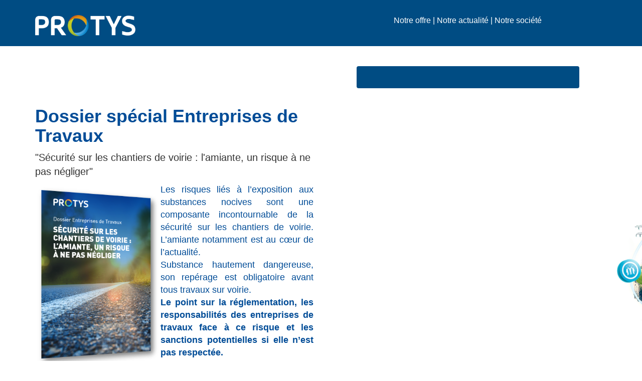

--- FILE ---
content_type: text/html
request_url: https://lp.protys.fr/dossier-entreprise-de-travaux-securite-des-chantiers-amiante
body_size: 4991
content:
<!DOCTYPE html><html lang="fr"><head>
    <meta http-equiv="Content-Type" content="text/html; charset=UTF-8">
    <meta http-equiv="X-UA-Compatible" content="IE=edge,chrome=1">
    <meta name="viewport" content="width=device-width, initial-scale=1.0">
    <!-- HTML5 shim and Respond.js for IE8 support of HTML5 elements and media queries -->
    <!-- WARNING: Respond.js doesn't work if you view the page via file:// -->
    <!--[if lt IE 9]>
      <script src="https://oss.maxcdn.com/html5shiv/3.7.2/html5shiv.min.js"></script>
      <script src="https://oss.maxcdn.com/respond/1.4.2/respond.min.js"></script>
    <![endif]-->
    <script type="text/javascript" src="https://code.jquery.com/jquery-1.11.1.min.js"></script>
    <script type="text/javascript" src="https://s3.amazonaws.com/assets.ossleads/js/bootstrap.min.js"></script>
    <link rel="stylesheet" href="https://s3.amazonaws.com/assets.ossleads/css/bootstrap.min.css">
    <link rel="stylesheet" href="//cdn.jsdelivr.net/fontawesome/4.2.0/css/font-awesome.css">
<script type="text/javascript" src="https://api.plezi.co/web_forms/validate.min.js" charset="utf-8"></script><style id="plezi-style-60070fe9f420873a435f13a7">
    #foss-60070fe8f420873a435f1393 {
        background-color: #0068b4;
        border: 0px solid #333333;
        font-family: 'Arial';
        font-size: 12px;
        width: 80%;
        border-radius: 4px;
        margin: 0 auto;
        padding: 22px;
        text-align: left;
        display: none;
        overflow: hidden;
        box-sizing:border-box;
        -webkit-box-sizing:border-box;
        -moz-box-sizing:border-box

    }
    #foss-60070fe8f420873a435f1393 select {
        line-height: 1.42857143;
        border-color: #ccc;
        height: 34px;
        width: 100%;
        background-color: #fff;
        color: #000;
        font-size: 12px;
    }
    #foss-60070fe8f420873a435f1393 .jsonform-errortext {
        margin-top: 5px;
        display: block;
        color: red;
    }
    #foss-60070fe8f420873a435f1393 .control-group {
        margin-bottom: 15px;
    }
    #foss-60070fe8f420873a435f1393 .control-label {
        margin-bottom: 5px;
        display: block;
        color: #03243a;
    }
    #foss-60070fe8f420873a435f1393 input.form-control, #foss-60070fe8f420873a435f1393 textarea.form-control, #foss-60070fe8f420873a435f1393 select.form-control {
        -moz-appearance: none;
        -webkit-appearance: none;
        appearance: none;
        display: block;
        width: 100%;
        padding: 6px 12px;
        font-size: 14px;
        line-height: 1.42857143;
        color: #1b1b1b;
        background-color: #fff;
        background-image: none;
        border: 1px solid #ccc;
        border-radius: 4px;
        -webkit-box-shadow: inset 0 1px 1px rgba(0,0,0,0.075);
        box-shadow: inset 0 1px 1px rgba(0,0,0,0.075);
        -webkit-transition: border-color ease-in-out .15s, box-shadow ease-in-out .15s;
        -o-transition: border-color ease-in-out .15s, box-shadow ease-in-out .15s;
        transition: border-color ease-in-out .15s, box-shadow ease-in-out .15s;
        font: inherit;
        margin: 0;
        box-sizing: border-box;
    }
    #foss-60070fe8f420873a435f1393 input.form-control {
        height: 34px;
    }
    #foss-60070fe8f420873a435f1393 textarea.form-control {
        height: 68px;
    }
    #foss-60070fe8f420873a435f1393 input[type=checkbox] {
        margin-top: 4px;
        margin-right: 4px;
    }
    #foss-60070fe8f420873a435f1393 .control-label, #foss-60070fe8f420873a435f1393 .checkbox {
        font-size: 14px;
        color: #03243a;
        margin-top: 8px;
    }
    #foss-60070fe8f420873a435f1393 label.checkbox {
        display: block;
    }
    #foss-60070fe8f420873a435f1393 .submit{
        text-align: center;
    }
    #foss-60070fe8f420873a435f1393 input.plezi-submit-btn {
        -moz-appearance: none;
        -webkit-appearance: none;
        appearance: none;
        cursor: pointer;
        padding: 8px 14px 10px;
        background: #ef7c00;
        border: 1px solid transparent;
        color: #ffffff;
        font-size: 14px;
        -moz-border-radius: 55px;
        -webkit-border-radius: 55px;
        border-radius: 55px;
        width : 90%;
    }
</style><style id="plezi-style-60070fe8f420873a435f1398">
    #foss-60070fe8f420873a435f1393 {
        background-color: #004c83;
        border: 0px solid #333333;
        font-family: 'Arial';
        font-size: 12px;
        width: 80%;
        border-radius: 4px;
        margin: 0 auto;
        padding: 22px;
        text-align: left;
        display: none;
        overflow: hidden;
        box-sizing:border-box;
        -webkit-box-sizing:border-box;
        -moz-box-sizing:border-box

    }
    #foss-60070fe8f420873a435f1393 select {
        line-height: 1.42857143;
        border-color: #ccc;
        height: 34px;
        width: 100%;
        background-color: #fff;
        color: #000;
        font-size: 12px;
    }
    #foss-60070fe8f420873a435f1393 .jsonform-errortext {
        margin-top: 5px;
        display: block;
        color: red;
    }
    #foss-60070fe8f420873a435f1393 .control-group {
        margin-bottom: 15px;
    }
    #foss-60070fe8f420873a435f1393 .control-label {
        margin-bottom: 5px;
        display: block;
        color: #ffffff;
    }
    #foss-60070fe8f420873a435f1393 input.form-control, #foss-60070fe8f420873a435f1393 textarea.form-control, #foss-60070fe8f420873a435f1393 select.form-control {
        -moz-appearance: none;
        -webkit-appearance: none;
        appearance: none;
        display: block;
        width: 100%;
        padding: 6px 12px;
        font-size: 14px;
        line-height: 1.42857143;
        color: #1b1b1b;
        background-color: #fff;
        background-image: none;
        border: 1px solid #ccc;
        border-radius: 4px;
        -webkit-box-shadow: inset 0 1px 1px rgba(0,0,0,0.075);
        box-shadow: inset 0 1px 1px rgba(0,0,0,0.075);
        -webkit-transition: border-color ease-in-out .15s, box-shadow ease-in-out .15s;
        -o-transition: border-color ease-in-out .15s, box-shadow ease-in-out .15s;
        transition: border-color ease-in-out .15s, box-shadow ease-in-out .15s;
        font: inherit;
        margin: 0;
        box-sizing: border-box;
    }
    #foss-60070fe8f420873a435f1393 input.form-control {
        height: 34px;
    }
    #foss-60070fe8f420873a435f1393 textarea.form-control {
        height: 68px;
    }
    #foss-60070fe8f420873a435f1393 input[type=checkbox] {
        margin-top: 4px;
        margin-right: 4px;
    }
    #foss-60070fe8f420873a435f1393 .control-label, #foss-60070fe8f420873a435f1393 .checkbox {
        font-size: 14px;
        color: #ffffff;
        margin-top: 8px;
    }
    #foss-60070fe8f420873a435f1393 label.checkbox {
        display: block;
    }
    #foss-60070fe8f420873a435f1393 .submit{
        text-align: center;
    }
    #foss-60070fe8f420873a435f1393 input.plezi-submit-btn {
        -moz-appearance: none;
        -webkit-appearance: none;
        appearance: none;
        cursor: pointer;
        padding: 8px 14px 10px;
        background: #ef7c00;
        border: 1px solid transparent;
        color: #ffffff;
        font-size: 14px;
        -moz-border-radius: 55px;
        -webkit-border-radius: 55px;
        border-radius: 55px;
        width : 90%;
    }
</style><link rel="stylesheet" type="text/css" href="https://fonts.googleapis.com/css?family=PT+Sans:400,700,400italic,700italic|Asap:400,700|Corben|Raleway:400,700|Roboto:100,300,100italic,300italic|Open+Sans|Lato|Poppins|Raleway|Ubuntu|Cabin|Lobster|Arvo|Merriweather|Quattrocento|Vollkorn|Sanchez|Montserrat:300,400,500,700|Didact+Gothic|Work+Sans|Space+Mono|Barlow|Muli|Overpass"><style id="plezi-style-60070fe8f420873a435f1393">
    #foss-60070fe8f420873a435f1393 {
        background-color: #004c83;
        border: 0px solid #333333;
        font-family: 'Arial';
        font-size: 12px;
        width: 80%;
        border-radius: 4px;
        margin: 0 auto;
        padding: 22px;
        text-align: left;
        display: none;
        overflow: hidden;
        box-sizing:border-box;
        -webkit-box-sizing:border-box;
        -moz-box-sizing:border-box

    }
    #foss-60070fe8f420873a435f1393 select {
        line-height: 1.42857143;
        border-color: #ccc;
        height: 34px;
        width: 100%;
        background-color: #fff;
        color: #000;
        font-size: 12px;
    }
    #foss-60070fe8f420873a435f1393 .jsonform-errortext {
        margin-top: 5px;
        display: block;
        color: red;
    }
    #foss-60070fe8f420873a435f1393 .control-group {
        margin-bottom: 15px;
    }
    #foss-60070fe8f420873a435f1393 .control-label {
        margin-bottom: 5px;
        display: block;
        color: #ffffff;
    }
    #foss-60070fe8f420873a435f1393 input.form-control, #foss-60070fe8f420873a435f1393 textarea.form-control, #foss-60070fe8f420873a435f1393 select.form-control {
        -moz-appearance: none;
        -webkit-appearance: none;
        appearance: none;
        display: block;
        width: 100%;
        padding: 6px 12px;
        font-size: 14px;
        line-height: 1.42857143;
        color: #1b1b1b;
        background-color: #fff;
        background-image: none;
        border: 1px solid #ccc;
        border-radius: 4px;
        -webkit-box-shadow: inset 0 1px 1px rgba(0,0,0,0.075);
        box-shadow: inset 0 1px 1px rgba(0,0,0,0.075);
        -webkit-transition: border-color ease-in-out .15s, box-shadow ease-in-out .15s;
        -o-transition: border-color ease-in-out .15s, box-shadow ease-in-out .15s;
        transition: border-color ease-in-out .15s, box-shadow ease-in-out .15s;
        font: inherit;
        margin: 0;
        box-sizing: border-box;
    }
    #foss-60070fe8f420873a435f1393 input.form-control {
        height: 34px;
    }
    #foss-60070fe8f420873a435f1393 textarea.form-control {
        height: 68px;
    }
    #foss-60070fe8f420873a435f1393 input[type=checkbox] {
        margin-top: 4px;
        margin-right: 4px;
    }
    #foss-60070fe8f420873a435f1393 .control-label, #foss-60070fe8f420873a435f1393 .checkbox {
        font-size: 14px;
        color: #ffffff;
        margin-top: 8px;
    }
    #foss-60070fe8f420873a435f1393 label.checkbox {
        display: block;
    }
    #foss-60070fe8f420873a435f1393 .submit{
        text-align: center;
    }
    #foss-60070fe8f420873a435f1393 input.plezi-submit-btn {
        -moz-appearance: none;
        -webkit-appearance: none;
        appearance: none;
        cursor: pointer;
        padding: 8px 14px 10px;
        background: #ef7c00;
        border: 1px solid transparent;
        color: #ffffff;
        font-size: 14px;
        -moz-border-radius: 55px;
        -webkit-border-radius: 55px;
        border-radius: 55px;
        width : 90%;
    }
</style><meta property="og:title" content="Dossier Entreprise de Travaux - Sécurité des chantiers - Amiante" /><meta property="og:type" content="website" /><meta property="og:url" content="http://lp.protys.fr/dossier-entreprise-de-travaux-securite-des-chantiers-amiante" /><meta property="og:description" content="Dossier Entreprise de Travaux - Sécurité des chantiers - Amiante" /><meta property="og:image" content="https://ossleads-bucket.s3.amazonaws.com/plezi-production/60070fe7f420873a435f1301/landing_page/61937c33f4208737b4e4ffe8-protys.jpeg" /><meta name="keywords" content="Sécurité des chantiers Amiante"><meta name="description" content="Dossier Entreprise de Travaux - Sécurité des chantiers - Amiante"><title>Dossier Entreprise de Travaux - Sécurité des chantiers - Amiante</title><!-- Google Tag Manager -->
<script class='plezi-ga'>(function(w,d,s,l,i){w[l]=w[l]||[];w[l].push({'gtm.start':
new Date().getTime(),event:'gtm.js'});var f=d.getElementsByTagName(s)[0],
j=d.createElement(s),dl=l!='dataLayer'?'&l='+l:'';j.async=true;j.src=
'https://www.googletagmanager.com/gtm.js?id='+i+dl;f.parentNode.insertBefore(j,f);
})(window,document,'script','dataLayer','GTM-MSK9BN9');</script>
<!-- End Google Tag Manager -->
<link rel="icon" href="https://s3.amazonaws.com/ossleads-bucket/plezi-production/tenant/settings/company_favicons/6007/0fe7/f420/873a/435f/130c/small/FAV_icon-protys-16x16.png?1671703631"></head>

<body style="background-color: rgb(255, 255, 255); background-repeat: no-repeat; background-size: cover; background-position: center top;" dest=""><!-- Google Tag Manager (noscript) -->
<noscript class='plezi-ga'><iframe class='plezi-ga' src="https://www.googletagmanager.com/ns.html?id=GTM-MSK9BN9"
height="0" width="0" style="display:none;visibility:hidden"></iframe></noscript>
<!-- End Google Tag Manager (noscript) -->

    <div id="ossBlocks" class="ui-sortable" style="margin: 0px auto; width: 100%;">

                            
    
                                                  
    
            
                                                                                                                                                <div class="ossBlockGroup" oss-type="text" oss-multi="1" dest="" style="background-color: rgb(0, 76, 131); padding-top: 30px; padding-bottom: 20px; background-repeat: no-repeat; background-size: cover; background-image: url(&quot;https://s3.amazonaws.com/ossleads-bucket/plezi-production/documents/files/60c2/03ea/f420/8765/c20a/c835/original/VISUEL_CLE_PROTYS_-_1186x1000.png?1623327721&quot;);">            <div class="container">                <div class="row" style="">                                    <div class="ossBlock col-sm-6 col-md-6 col-xl-6">                        <div class="ossElement" osselementtype="text" oss-el-edit="xq543p" style="position: relative;text-align:center;" spellcheck="true" role="textbox" aria-label="Éditeur de texte enrichi, 37cvx" title="Éditeur de texte enrichi, 37cvx" aria-describedby="cke_694"><div style="text-align:center"><a href="https://www.protys.fr" target="_blank"><img alt="PROTYS" src="https://s3.amazonaws.com/ossleads-bucket/plezi-production/documents/files/60c2/037c/e317/a721/c1a3/4137/original/LOGO_PROTYS_BLANC_CMJN.png?1623327612" style="width: 200px; height: 42px; float: left;" title="PROTYS"></a></div>
</div>                    </div><div class="ossBlock col-sm-6 col-md-6 col-xl-6">                        <div class="ossElement" osselementtype="text" oss-el-edit="o7us" style="position: relative;text-align:center;" spellcheck="true" role="textbox" aria-label="Éditeur de texte enrichi, s11b0s" title="Éditeur de texte enrichi, s11b0s" aria-describedby="cke_617"><div><span style="font-size:16px;"><a href="https://www.protys.fr/notre-offre/executant-de-travaux" target="_blank" title="Notre offre"><span style="color:#ffffff;">Notre offre</span></a><span style="color:#ffffff;"> | </span><a href="https://www.protys.fr/nos-actualites/chantiers-de-voirie-risques-et-solutions" target="_blank" title="Notre actualité"><span style="color:#ffffff;">Notre actualité</span></a><span style="color:#ffffff;"> | </span><a href="https://www.protys.fr/a-propos/qui-sommes-nous" target="_blank" title="Notre société"><span style="color:#ffffff;">Notre société</span></a></span></div>
</div>                    </div></div>            </div>        </div>
                                                                                                                                              <div class="ossBlockGroup" oss-type="text_form" style="padding: 40px 10px 50px; background-size: cover; background-color: rgb(255, 255, 255); background-image: url(&quot;https://s3.amazonaws.com/ossleads-bucket/plezi-production/documents/files/6144/6465/5406/7a0d/943d/ac01/original/VISUEL_CLE_PROTYS_-_949x800_2.png?1631872100&quot;);" oss-swap="true" dest="">
            <div class="container">
                <div class="row">
                    <div class="ossBlock col-sm-6 col-md-6 col-xl-6" style="">
                        <div class="ossElement" osselementtype="text" oss-el-edit="zvi0u5" style="position: relative; padding-right: 0px; padding-top: 60px;"><h1><span style="color:#004c97;"><strong><span style="font-size:36px">Dossier spécial Entreprises de Travaux</span></strong></span></h1>

<p><span style="font-size:20px;">"Sécurité sur les chantiers de voirie : l'amiante, un risque à ne pas négliger"</span></p>

<p style="text-align: justify;"><span style="font-size:18px;"><font color="#004c97" face="arial"><b><img alt="" src="https://s3.amazonaws.com/ossleads-bucket/plezi-production/documents/files/6193/7d08/e317/a72d/600e/caae/original/Couverture_Dossier_ET.png?1637055752" style="width: 250px; height: 374px; float: left;"></b>Les risques liés à l’exposition aux substances nocives sont une composante incontournable de la sécurité sur les chantiers de voirie. L’amiante notamment est au cœur de l’actualité.&nbsp;<br>
Substance hautement dangereuse, son repérage est obligatoire avant tous travaux sur voirie.<br>
<strong>Le point sur la réglementation, les responsabilités des entreprises de travaux face à ce risque et les sanctions potentielles si elle n’est pas respectée.</strong></font></span></p>

<p><br>
<br>
<span style="font-size:18px;"><font color="#004c97"><font face="arial"><b>Découvrez dès à présent le dossier "Sécurité sur les chantiers de voirie : l'amiante, un risque à ne pas négliger"</b></font></font></span></p>
</div>
                    </div>
                    <div class="ossBlock col-sm-6 col-md-6 col-xl-6" style="">
                        <div class="ossElement" osselementtype="form" style="text-align:center;" oss-el-edit="y4g1s9">
                            <form class="jsonform-hasrequired" name="" id="foss-60070fe8f420873a435f1393" language="fr" method="GET" action="" style="display: block;"></form>
                        </div>
                    </div>
                </div>
            </div>
        </div>
                                      
                                      

                  
                  

                
                
                  
				  
				  

			  

			  
				  

			  
                                      
				  

			                  
    
                                                                                                                                                                        <div class="ossBlockGroup" oss-type="text" oss-multi="1" dest="" style="background-color: rgb(0, 178, 234); padding-top: 30px; padding-bottom: 20px; background-repeat: no-repeat; background-size: cover; background-image: url(&quot;https://s3.amazonaws.com/ossleads-bucket/plezi-production/documents/files/60c2/03ea/f420/8765/c20a/c835/original/VISUEL_CLE_PROTYS_-_1186x1000.png?1623327721&quot;);">
            <div class="container">
                <div class="row" style="">
                    
                <div class="ossBlock col-sm-12 col-md-12 col-xl-12">
                        <div class="ossElement" osselementtype="text" oss-el-edit="89uae" style="position: relative;text-align:center;" spellcheck="true" role="textbox" aria-label="Éditeur de texte enrichi, 37cvx" title="Éditeur de texte enrichi, 37cvx" aria-describedby="cke_694"><div style="text-align:center"><span style="color:#000000;"><span style="font-family: arial, helvetica, sans-serif;">© Tous droits réservés&nbsp;2021 | </span></span><span style="font-family: arial, helvetica, sans-serif;"><a href="https://www.protys.fr" target="_blank" title="PROTYS"><span style="color:#000000;">PROTYS</span></a></span><span style="color:#000000;"><span style="font-family: arial, helvetica, sans-serif;"> |</span></span><strong><span style="font-family: arial, helvetica, sans-serif;"><span style="color:#000000;"> </span></span></strong><span style="font-family: arial, helvetica, sans-serif;"><a href="https://www.protys.fr/politique-de-confidentialite" title="Politique de confidentialité"><span style="color:#000000;">Politique de confidentialité</span></a><span style="color:#000000;"> | </span><a href="https://www.protys.fr/gestion-des-cookies" title="Gestion des cookies"><span style="color:#000000;">Gestion des cookies</span></a><span style="color:#000000;"> | </span><a href="https://www.protys.fr/coordonnees" title="Coordonnées"><span style="color:#000000;">Coordonnées</span></a></span><br>
<br>
&nbsp;<a href="https://www.linkedin.com/company/protys" target="_blank" title="Linkedin PROTYS"><img alt="Linkedin" src="https://s3.eu-central-1.amazonaws.com/plezi-bucket/static/templates/in-2x.png?1500304768" style="height:44px; margin:10px; width:44px;"></a></div>
</div>
                    </div></div>
            </div>
        </div>

    </div>











































































<div id="ossScripts"></div><div id="ossFormScript"><script type="text/javascript" id="formScript" src="https://api.plezi.co/api/v1/web_forms/scripts?form_version=2&amp;tenant_id=60070fe7f420873a435f1301&amp;context=1&amp;form_id=60070fe8f420873a435f1393&amp;landing_page_id=61937c33f4208737b4e4ffe8&amp;plz_lang="></script></div><style id="ossStyle"></style><script type="text/javascript" id="analyticsScript" src="https://app.plezi.co/scripts/ossleads_analytics.js?tenant=60070fe7f420873a435f1301&amp;tw=60070fe9f420873a435f13b1"></script></body></html>

--- FILE ---
content_type: text/html; charset=UTF-8
request_url: https://get.smart-data-systems.com/gq?site_id=2032202454&notrack=1
body_size: 10564
content:
if (localStorage.getItem("gq_consent")>0 && localStorage.getItem("gq_consent")<1769374015) localStorage.setItem("gq_consent",0);
localStorage.setItem("gq_consent",0);
var webleads_obj = webleads_obj || (function() {
    var instance = null;
    function _ins() {
        this.sitekeys = [];
        var _self = this
          , site_ids = []
          , pageviews_fired = []
          , monitors = 0
          , setup = []
          , ossassets = 0
          , ossdata = 0;
        this.domain = '//get.smart-data-systems.com';
        if (location.protocol === 'https:') {
            this.domain = '//get.smart-data-systems.com';
        }
        this.site_id_exists = function(site_id) {
        
         
            for (var s in site_ids)
                if (site_ids[s] == site_id)
                    return true;
            return false;
        }
        ;
        this.sitekey = function(site_id, key_only) {
            if (_self.sitekeys && _self.sitekeys[site_id])
                return (key_only ? '' : '&sitekey=') + _self.sitekeys[site_id];
            return '';
        }
        ;
        this.init = function(site_id) {
        
            if (_self.site_id_exists(site_id))
                return;
            site_ids.push(site_id);
            if (!setup[site_id]) {  
            
                setup[site_id] = 1;
                setTimeout(_self.setup, 200);
            }
        }
        ;
        this.setup = function() {
        
        
       //    console.log("setup script");
            if (location.hash.match(/^#_heatmap/))
                _self.heatmap();
            if (!_self.get_cookie('_first_pageview')) {
                _self.set_referrer();
                _self.set_cookie('_first_pageview', 1, 600);
            }
            setTimeout(_self.advanced, 1000);
            _self.start_monitors();
            if (!webleads_custom.pageview_disable) {
                if (window.olark && typeof (olark) == 'function') {
                    olark('api.boot.onIdentityReady', function(s, v, c) {
                        _self.olark(s, v, c, 1);
                    });
                    setTimeout(function() {
                        _self.pageview(1)
                    }, 2000);
                } else {
                    _self.pageview(1);
                }
            }
        }
        ;
        this.custom_data = function() {
            var data = {}
              , keys = webleads_custom.visitor_keys_cookie || ['username', 'name', 'email']
              , l = keys.length;
            for (var ii =  0; ii < l; ii++) {
                var key = keys[ii]
                  , temp = '';
                temp = _self.get_cookie('_custom_data_' + key);
                if (temp)
                    data[key] = temp;
                if (webleads_custom.visitor) {
                    temp = webleads_custom.visitor[key];
                    if (temp) {
                        data[key] = temp;
                        if (webleads_custom.visitor_consent)
                            _self.set_cookie('_custom_data_' + key, temp, 30 * 86400);
                    }
                }
                if (location.search.match(/utm_custom/)) {
                    temp = location.search.split('utm_custom[' + key + ']');
                    if (temp[1]) {
                        temp = temp[1].split('&')[0].split('=')[1];
                        if (temp) {
                            data[key] = temp;
                            if (webleads_custom.visitor_consent)
                                _self.set_cookie('_custom_data_' + key, temp, 30 * 86400);
                        }
                    }
                }
            }
            var url = '';
            if (webleads_custom.visitor) {
                for (var ii in webleads_custom.visitor) {
                    if (webleads_custom.visitor.hasOwnProperty && webleads_custom.visitor.hasOwnProperty(ii))
                        if (!data[ii])
                            data[ii] = webleads_custom.visitor[ii];
                }
            }
            if (data) {
                for (var ii in data) {
                    if (data.hasOwnProperty && data.hasOwnProperty(ii))
                        url += "&custom[" + _self.enc(ii) + "]=" + _self.enc(data[ii]);
                }
            }
            return url;
        }
        ;
        this.set_referrer = function() {
            var r = webleads_custom.iframe ? top.document.referrer : document.referrer;
            r = r && r.match(/^https?:/) ? (RegExp("^https?://[^/]*" + location.host.replace(/^www\./i, "") + "/", "i").test(r) ? '' : r) : '';
            if (r) {
                _self.set_cookie('_referrer_og', r, 86400 * 90);
            } else {
                r = _self.get_cookie('_referrer_og');
            }
            _self.ref = r;
            if (!_self.get_href().match(/utm_campaign/)) {
                _self.utm = _self.get_cookie('_utm_og');
            }
        }
        ;
        this.olark = function(s, v, c, do_pageview) {
            var o = s + ',' + v + ',' + c
              , c = _self.get_cookie('webleads_olark');
            if (c && c == o) {
                if (do_pageview)
                    _self.pageview(1);
                return;
            } else {
                if (c)
                    _self.set_cookie('webleads_olark', c, -3600);
                _self.set_cookie('webleads_olark', o, 600);
                c = _self.get_cookie('webleads_olark');
            }
            if (do_pageview || pageviews_fired.length == 0) {
                _self.pageview(1, '&olark=' + o);
            } else if (c) {
                _self.beacon('ping', '&olark=' + o);
            }
        }
        ;
        this.pageview = function(only_once, extra) {
            var href = _self.get_href();
            if (_self.facebook_is_lame(href))
                return;
            _self.beacon('pageview', '&href=' + _self.enc(href) + '&title=' + _self.enc(webleads_custom.title || window.webleads_page_title || document.title) + '&res=' + screen.width + "x" + screen.height + '&lang=' + (navigator.language || navigator.browserLanguage || 'en').substr(0, 2) + (_self.ref ? '&ref=' + _self.enc(_self.ref) : '') + (_self.utm ? '&utm=' + _self.enc(_self.utm) : '') + (extra || ''), (only_once ? 1 : 0));
            for (var p = 0; p < site_ids.length; p++) {
                if (!_self.is_pageview_fired(site_ids[p])) {
                    pageviews_fired.push(site_ids[p]);
                }
            }
        }
        ;
        this.get_href = function(enc) {
            var href = webleads_custom.href || '';
            if (!href) {
                if (webleads_custom.iframe) {
                    href = top.location.pathname + top.location.search;
                    webleads_custom.title = top.document.title;
                }
                if (!href)
                    href = location.pathname + location.search;
                if (location.hash.match(/utm_campaign/i)) {
                    href = href + (location.search ? '&' : '?') + location.hash.substr(1);
                }
            }
            return enc ? _self.enc(href) : href;
        }
        ;
        this.log = function(href, title, type) {
            if (!href || _self.facebook_is_lame(href))
                return;
            if (type == 'pageview')
                href = href.replace(/^https?:\/\/([^\/]+)/i, '');
            _self.beacon({
                'type': (type || 'click'),
                'href': href,
                'title': (title || '')
            });
        }
        ;
        this.facebook_is_lame = function(href) {
            return href && href.match && href.match(/fb_xd_fragment|fb_xd_bust|fbc_channel/i);
        }
        ;
        this.heatmap_xy = function(e) {
            var x, y;
            if (e.pageX) {
                x = e.pageX;
                y = e.pageY;
            } else if (e.clientX) {
                x = e.clientX + document.body.scrollLeft + document.documentElement.scrollLeft;
                y = e.clientY + document.body.scrollTop + document.documentElement.scrollTop;
            } else
                return;
            var w = _self.doc_wh()
              , href = _self.get_href();
            if (!webleads_custom.heatmap_disable)
                _self.beacon('heatmap', '&heatmap[]=' + _self.enc(href) + '|' + x + '|' + y + '|' + w.w);
        }
        ;
        this.doc_wh = function() {
            var db = document.body
              , de = document.documentElement;
            return {
                w: window.innerWidth || de.clientWidth || 1024,
                h: Math.max(db.scrollHeight, db.offsetHeight, de.clientHeight, de.scrollHeight, de.offsetHeight)
            }
        }
        ;
        this.heatmap = function(date, sub, subitem) {
            if (window._heatmap_destroy)
                _heatmap_destroy();
            if (window.heatmapFactory)
                _self.heatmap_data(date, sub, subitem);
            else {
                _self.inject('//hello.staticstuff.net/inc/javascript/heatmap.js');
                setTimeout('_genericStats.heatmap("' + (date || '') + '","' + (sub || '') + '","' + (subitem || '') + '")', 1000);
            }
        }
        ;
        this.heatmap_data = function(date, sub, subitem) {
            wh = _self.doc_wh();
            _self.inject('//stats.webleads-tracker.com/ajax/onsitestats/heatmap?' + 'site_id=' + site_ids[0] + _self.sitekey(site_ids[0]) + '&href=' + _self.get_href(1) + '&domain=' + location.hostname + '&w=' + wh.w + '&h=' + wh.h + (location.hash.match(/^#_heatmap/) ? location.hash.replace(/^#_heatmap/, '') : '') + (date ? '&date=' + date : '') + (sub ? '&sub=' + sub : '') + (subitem ? '&subitem=' + subitem : '') + '&x=' + Math.random());
        }
        ;
        this.heatmap_override = function(e) {
            if (document.querySelectorAll) {
                var nodes = document.querySelectorAll(e);
                for (var n = 0; n < nodes.length; n++) {
                    _self.add_event(nodes[n], 'click', _self.heatmap_xy);
                }
            }
        }
        ;
        this.onsitestats = function(refresh, reset) {
            if (ossassets) {
                if (window.jQuery && window._OSS) {
                    if (_self.jqnc) {
                        jQuery.noConflict();
                        _self.jqnc = 0;
                    }
                    if (!ossdata || refresh) {
                        ossdata = 1;
                        _self.inject('//stats.webleads-tracker.com/ajax/onsitestats/?site_id=' + site_ids[0] + _self.sitekey(site_ids[0]) + '&href=' + _self.get_href(1) + '&domain=' + location.hostname + (refresh ? '&refresh=1' : '') + (reset ? '&reset=1' : '') + '&x=' + Math.random());
                    }
                } else
                    setTimeout(_self.onsitestats, 200);
            } else {
                ossassets = 1;
                _self.inject('//hello.staticstuff.net/inc/onsitestats.css', 'css');
                _self.inject('//hello.staticstuff.net/inc/javascript/onsitestats.js');
                if (!window.jQuery) {
                    _self.inject('//hello.staticstuff.net/inc/javascript/jquery.js');
                    _self.jqnc = 1;
                }
                setTimeout(_self.onsitestats, 1000);
            }
        }
        ;
        this.start_monitors = function() {
            if (!monitors) {
                monitors = 1;
                _self.hm_monitor();
                if (!window._htmlvid && webleads_custom.html_media_track && (document.getElementsByTagName('audio').length || document.getElementsByTagName('video').length)) {
                    _self.inject('//hello.staticstuff.net/inc/javascript/video/html.js');
                }
                if (!webleads_custom.history_disable && window.history && window.history.pushState) {
                    _self.pushState = history.pushState;
                    history.pushState = function() {
                        _self.pushState.apply(history, arguments);
                        setTimeout(_self.pageview, 250);
                    }
                    ;
                    _self.add_event(window, 'popstate', function(e) {
                        if (e.state)
                            setTimeout(_self.pageview, 250);
                    });
                }
            }
        }
        ;
        this.hm_monitor = function() {
            if (document.body) {
                _self.add_event(document.body, 'click', _self.heatmap_xy);
                if (webleads_custom.heatmap_objects) {
                    if (typeof webleads_custom.heatmap_objects === "object") {
                        for (var hmo in webleads_custom.heatmap_objects)
                            _self.heatmap_override(webleads_custom.heatmap_objects[hmo]);
                    } else {
                        _self.heatmap_override(webleads_custom.heatmap_objects);
                    }
                }
            } else
                setTimeout(_self.hm_monitor, 1000);
        }
        ;
        this.video = function(action, time, url, title) {
            if (!url || !action)
                return false;
            _self.beacon('video', '&video[action]=' + action + '&video[time]=' + (time || 0) + '&href=' + _self.enc(url) + (title ? '&title=' + _self.enc(title) : ''));
        }
        ;
        this.goal = function(id, revenue) {
        
    try {  GQGoal(id);} catch (e) {console.log(e);}
             /*if (!id)
                return;
            var goal = (typeof id == 'number' || id.match(/^[0-9]+$/)) ? '[id]=' + id : '[name]=' + _self.enc(id);
            _self.beacon({
                type: 'goal',
                q: '&goal' + goal + (revenue ? '&goal[revenue]=' + revenue : '')
            });*/
            
        }
        ;
        this.beacon = function(type, q, called_by_pageview) {
            if (typeof type == 'object') {
                var o = type;
                if (o.type)
                    type = o.type;
                else
                    return false;
                if (o.q) {
                    q = o.q;
                } else {
                    var temp = '';
                    for (var ii in o) {
                        if (ii != 'type' && o.hasOwnProperty && o.hasOwnProperty(ii) )
                            temp += '&' + ii + '=' + _self.enc(o[ii]);
                    }
                    q = temp;
                    delete temp;
                }
            } else {
                type = type || 'pageview';
                q = q || '';
            }
            var custom = ''
              , goal = ''
              , split = ''
              , jsuid = _self.get_cookie('_jsuid');
            if (!jsuid) {
                _self.set_cookie('_jsuid', _self.randy());
                jsuid = _self.get_cookie('_jsuid');
            }
            ;if (type != 'heatmap' && type != 'ping') {
                custom = _self.custom_data();
                if (webleads_custom.goal) {
                    if (typeof webleads_custom.goal == 'object') {
                        for (var ii in webleads_custom.goal) {
                            if (webleads_custom.goal.hasOwnProperty && webleads_custom.goal.hasOwnProperty(ii) )
                                goal += '&goal[' + _self.enc(ii)  + ']=' + _self.enc(webleads_custom.goal[ii]);
                        }
                    } else {
                        goal = '&goal=' + _self.enc(webleads_custom.goal);
                    }
                    webleads_custom.goal = '';
                }
                if (webleads_custom.split) {
                    for (var ii in webleads_custom['split']) {
                        if (webleads_custom['split'].hasOwnProperty && webleads_custom['split'].hasOwnProperty(ii) ) {
                            if (ii = 'goal' && typeof webleads_custom['split'].goal == 'object') {
                                for (var j = 0, l = webleads_custom['split'].goal.length; j < l; j++) {
                                    split += '&split[goal][]=' + webleads_custom.split.goal[j];
                                }
                            } else
                                split += '&split[' + _self.enc(ii)  + ']=' + _self.enc(webleads_custom.split[ii]);
                        }
                    }
                    webleads_custom.split = '';
                }
            }
            for (var site_id_index = 0; site_id_index < site_ids.length; site_id_index++) {
            
              //  console.log(site_ids);
            
                var site_id = site_ids[site_id_index];
                
                
                if (_self.get_cookie('no_tracky_' + site_id))
                    continue;
                    
       //         if (type != 'pageview' && (window['NO_PINGY_' + site_id] || _self.get_cookie('unpoco_' + site_id)))
       //             continue;
                    
                 
                if (type == 'heatmap' && _self.get_cookie('heatmaps_g2g_' + site_id) != 'yes')
                    continue;
                    
                if (called_by_pageview && type == 'pageview' && _self.is_pageview_fired(site_id))
                    continue;
                    
                    
                _self.inject(_self.domain + '/in.php?site_id=' + site_id + '&type=' + type + q + custom + goal + split + (jsuid ? '&jsuid=' + jsuid : '') + (_self.get_cookie('unpoco_' + site_id) ? '&upset' : '') + (_self.get_cookie('heatmaps_g2g_' + site_id) ? '&hmset' : '') + (webleads_custom.visitor_consent ? '&consent=1' : '') + '&mime=js&x=' + Math.random(), (type == 'pageview' ? 'js' : 'beacon'));
                 
            
                
                
            if ((type=='ping')||(type=='goal')||(type=='custom'))_self.inject('https://get.smart-data-systems.com/in.php?site_id=' + site_id + '&type=' + type + q + custom + goal + split + (jsuid ? '&jsuid=' + jsuid : '') + '&res=' + screen.width + "x" + screen.height + '&lang=' + (navigator.language || navigator.browserLanguage || 'en').substr(0, 2) + '&href='+ _self.enc(_self.get_href()) +'&title='+_self.enc(webleads_custom.title || window.webleads_page_title || document.title) + (_self.ref ? '&ref=' + _self.enc(_self.ref) : '') + (_self.utm ? '&utm=' + _self.enc(_self.utm) : '') +  '&mime=js&x=' + Math.random(), (type == 'pageview' ? 'js' : 'beacon'));
                
            }
            
            if (navigator.userAgent.match(/msie|trident/i) && (type == 'outbound' || type == 'download'))
                _self.pause();
            _self.ref = '';
            _self.utm = '';
            _self.ping_start();
        }
        ;
        this.inject = function(src, type) {
            type = type || 'js';
            if (type == 'beacon') {
                if (window.navigator.sendBeacon && navigator.sendBeacon(src))
                    return;
                type = 'js';
            }
            if (type == 'js') {
                var s = document.createElement('script');
                s.type = 'text/javascript';
                s.async = true;
                s.src = src;
            } else if (type == 'css') {
                var s = document.createElement('link');
                s.type = 'text/css';
                s.rel = 'stylesheet';
                s.href = src;
            }
            (document.body || document.getElementsByTagName('head')[0]).appendChild(s);
        }
        ;
        this.is_pageview_fired = function(site_id) {
            for (var p = 0; p < pageviews_fired.length; p++)
                if (pageviews_fired[p] == site_id)
                    return true;
            return false;
        }
        ;
        this.ping = function() {
            _self.beacon('ping');
        }
        ;
        this.ping_set = function() {
            var pingy = setInterval(_self.ping, 120000);
            setTimeout(function() {
                clearInterval(pingy);
            }, _self.ps_stop * 1000);
            _self.ping();
        }
        ;
        this.ping_start = function() {
            if (webleads_custom.ping_disable || _self.pinging)
                return;
                
            _self.ping;    
            _self.pinging = 1;

        }
        ;
        this.get_cookie = function(name) {
            if (webleads_custom.sticky_data_disable && name.match(/^_(custom|utm|referrer)/))
                return '';
            var ca = document.cookie.split(';');
            for (var ii =  0, l = ca.length; ii < l; ii++) {
                if (ca[ii].match(new RegExp("\\b" + name + "=")))
                    return decodeURIComponent(ca[ii].split(name + '=')[1]);
            }
            return '';
        }
        ;
        this.set_cookie = function(name, value, expires, force) {
            if ((webleads_custom.cookies_disable && !force) || (webleads_custom.sticky_data_disable && name.match(/^_(custom|utm|referrer)/)))
                return false;
            var temp = name + "=" + _self.enc(value) + ";max-age=" + (expires || 1 * 365 * 86400) + ";path=/;";
            if (webleads_custom.cookie_domain) {
                temp += 'domain=' + webleads_custom.cookie_domain + ';';
            } else if (location.hostname.match(/\./))
                temp += 'domain=.' + location.hostname.replace(/^www\./i, '') + ';';
            document.cookie = temp;
        }
        ;
        this.randy = function() {
            var ii =  0;
            do {
                var r = Math.round(Math.random() * 4294967295);
            } while (r == 1421816160 && ii++ < 100);return r;
        }
        ;
        this.pause = function(x) {
            var now = new Date();
            var stop = now.getTime() + (x || webleads_custom.timer || window.webleads_pause_timer || 100);
            while (now.getTime() < stop)
                var now = new Date();
        }
        ;
        this.enc = function(e) {
            return window.encodeURIComponent ? encodeURIComponent(e) : escape(e);
        }
        ;
        this.add_event = function(o, type, func) {
            if (o.addEventListener) {
                o.addEventListener(type, func, false);
            } else if (o.attachEvent) {
                o.attachEvent("on" + type, func);
            }
        }
        ;
        this.download = function(e) {
            _self.adv_log(e, "download");
        }
        ;
        this.outbound = function(e) {
            _self.adv_log(e, "outbound");
        }
        ;
        this.click = function(e) {
            _self.adv_log(e, "click");
        }
        ;
        this.adv_log = function(e, type) {
            var obj = _self.get_target(e);
            _self.log(_self.adv_href(obj), _self.adv_text(obj), type);
        }
        ;
        this.adv_text = function(e) {
            do {
                var txt = e.text ? e.text : e.innerText;
                if (txt)
                    return txt;
                if (e.alt)
                    return e.alt;
                if (e.title)
                    return e.title;
                if (e.src)
                    return e.src;
                e = _self.get_parent(e);
            } while (e);return "";
        }
        ;
        this.adv_href = function(e) {
            do {
                if (e.href && !e.src)
                    return e.href;
                e = _self.get_parent(e);
            } while (e);return "";
        }
        ;
        this.get_parent = function(e) {
            return e.parentElement || e.parentNode;
        }
        ;
        this.get_target = function(e) {
            if (!e)
                var e = window.event;
            var t = e.target ? e.target : e.srcElement;
            if (t.nodeType && t.nodeType == 3)
                t = t.parentNode;
            return t;
        }
        ;
        this.advanced = function() {
            var is_link = new RegExp("^(https?|ftp|telnet|mailto|tel):","i");
            var is_link_internal = new RegExp("^https?:\/\/(.*)" + location.host.replace(/^www\./i, ""),"i");
            var is_download = new RegExp("\\.(7z|aac|apk|avi|cab|csv|dmg|doc(x|m|b)?|epub|exe|flv|gif|gz|jpe?g|js|m4a|mp(3|4|e?g)|mobi|mov|msi|ods|pdf|phps|png|ppt(x|m|b)?|rar|rtf|sea|sit|svgz?|tar|torrent|txt|vcf|wma|wmv|xls(x|m|b)?|xml|zip)$","i");
            var a = document.getElementsByTagName("a");
            for (var ii =  0; ii < a.length; ii++) {
                if (typeof (a[ii].className) != 'string')
                    continue;
                if (a[ii].className.match(/webleads_log/i)) {
                    if (a[ii].className.match(/webleads_log_download/i)) {
                        _self.add_event(a[ii], "mousedown", _self.download);
                    } else if (a[ii].className.match(/webleads_log_outbound/i)) {
                        _self.add_event(a[ii], "mousedown", _self.outbound);
                    } else {
                        _self.add_event(a[ii], "mousedown", _self.click);
                    }
                } else {
                    if (webleads_custom.outbound_disable || webleads_custom.advanced_disable || window.webleads_advanced_disable)
                        continue;
                    if (is_link.test(a[ii].href) && !a[ii].className.match(/webleads_ignore/i)) {
                        if (is_download.test(a[ii].href)) {
                            _self.add_event(a[ii], "mousedown", _self.download);
                        } else if (!is_link_internal.test(a[ii].href)) {
                            _self.add_event(a[ii], "mousedown", _self.outbound);
                        } else if (webleads_custom.outbound_pattern) {
                            var p = webleads_custom.outbound_pattern;
                            if (typeof p == 'object') {
                                for (var j = 0; j < p.length; j++) {
                                    if (_self.outbound_pattern_match(a[ii].href, p[j])) {
                                        _self.add_event(a[ii], "mousedown", _self.outbound);
                                        break;
                                    }
                                }
                            } else if (typeof p == 'string') {
                                if (_self.outbound_pattern_match(a[ii].href, p))
                                    _self.add_event(a[ii], "mousedown", _self.outbound);
                            }
                        }
                    }
                }
            }
        }
        ;
        this.outbound_pattern_match = function(href, pattern) {
            return RegExp(pattern.replace(/[-[\]{}()*+?.,\\^$|#\s]/g, "\\$&")).test(href);
        }
        ;
    }
    ;return new function() {
        this.getInstance = function() {
            if (instance == null) {
                instance = new _ins();
                instance.constructor = null;
            }
            return instance;
        }
    }
    ;
}
)();





var webleads = webleads_obj.getInstance();
if (!window.webleads_custom)
    var webleads_custom = {};
if (webleads_custom.iframe && self == top)
    webleads_custom.iframe = 0;
if (window.webleads_goal)
    webleads_custom.goal = webleads_goal;
if (window.webleads_custom_session)
    webleads_custom.session = webleads_custom_session;
if (webleads_custom.session)
    webleads_custom.visitor = webleads_custom.session;
if (webleads_custom.no_cookies)
    webleads_custom.cookies_disable = 1;
var webleads_site_ids = webleads_site_ids || [];
if (window.async_site_id)
    webleads_site_ids.push(async_site_id);
if (window.webleads_site_id)
    webleads_site_ids.push(webleads_site_id);

if (localStorage.getItem("gq_consent")==0) {
webleads_custom.cookies_disable=true;
webleads_custom.sticky_data_disable=true;
}

 webleads_custom.cookies_disable=true;webleads_custom.sticky_data_disable=true;webleads_site_ids.push('2032202454');webleads.init('2032202454');
var _genericStats = webleads
  , _genericStatsCustom = webleads_custom;
  


  
if (typeof window.webleads ==='function'){
try{ if (!webleads_site_ids){
try {


webleads.init(2032202454);} catch(e){

console.log('init failed for 2032202454');console.log(e);};
}} catch(e){ console.log('init failed for 2032202454');console.log(e);};

}

function getUrlParameter(name) {
    name = name.replace(/[\[]/, '\[').replace(/[\]]/, '\]');
    var regex = new RegExp('[\?&]' + name + '=([^&#]*)');
    var results = regex.exec(location.search);
    return results === null ? '' : decodeURIComponent(results[1].replace(/\+/g, ' '));
};


function generateGuid() {
  var result, i, j;
  result = '';
  for(j=0; j<32; j++) {
    if( j == 8 || j == 12 || j == 16 || j == 20)
      result = result + '-';
    i = Math.floor(Math.random()*16).toString(16).toUpperCase();
    result = result + i;
  }
  return result;
}

var cluid=generateGuid();
var GQsentemail=getUrlParameter('email');
var custom='';
function GQget_cookie( name ) {
  var ca = document.cookie.split(';');
  for( var i in ca ) {

  try{ var str=ca[i];

  if( str && str.indexOf( name+'=' ) != -1 )
{
var r= str.split('=')[1] ;
  if (r) {try {return decodeURIComponent(r);} catch(e)
  {return r;
  }
  }
  }

  } catch(e){return '';}

  }
  return '';
}

function addCustom(custom_var, custom_val) {

var d=document,
g=d.createElement('script'), s=d.getElementsByTagName('script')[0];
g.type='text/javascript';
g.async=true; g.defer=true;
g.src='//ipstore-dot-getquanty-479911.ew.r.appspot.com/in.php?mime=js&site_id=2032202454&type=custom&custom['+custom_var+']='+escape(custom_val)+'&href='+encodeURIComponent(document.location)+'&title='+encodeURIComponent(document.title.replace(/[^a-zA-Z0-9À-ÖØ-öø-ÿ-_ ]/g, ''))+'&company='+GQ_company+'&jsuid='+GQ_sessid;
s.parentNode.insertBefore(g,s);

}



//'&ip_address='.$values->IP_Address.'
//'&ip_address='.$values->IP_Address.


function addCustomQS(params) {

  var d=document,
g=d.createElement('script'), s=d.getElementsByTagName('script')[0];

if (!s.parentNode) s=d.getElementsByTagName('head')[0].childNodes[0];
if (!s.parentNode) s=d.getElementsByTagName('body')[0].childNodes[0];

g.type='text/javascript';
g.async=true; g.defer=true;
g.src='//ipstore-dot-getquanty-479911.ew.r.appspot.com/in.php?mime=js&site_id=2032202454&type=custom&href='+encodeURIComponent(document.location)+'&'+params+'&title='+encodeURIComponent(document.title.replace(/[^a-zA-Z0-9À-ÖØ-öø-ÿ-_ ]/g, ''))+'&company='+GQ_company+'&jsuid='+GQ_sessid;
s.parentNode.insertBefore(g,s);


}


var gq_consent=localStorage.getItem("gq_consent");

var dtExpire = new Date();
dtExpire.setTime(dtExpire.getTime() + 3600 * 24*365*1000);
var dtRemove= new Date();
dtRemove.setTime(dtExpire.getTime() - 3600 * 24*365*1000);

var gq_data={};
var GQ_email='';  
var GQ_company='';  
var GQ_sessid=GQget_cookie('eqy_sessionid');
if (!GQ_sessid) GQ_sessid='eff12b7174754cffcb6fd62d97148c6e';
if (!GQ_sessid) GQ_sessid=GQget_cookie('_jsuid');

if (!GQ_sessid) {
GQ_sessid=generateGuid();
GQset_cookie('_jsuid',GQ_sessid,dtExpire, '/');
}


var cluid=GQget_cookie('cluid');
if (!cluid){
cluid=generateGuid();
GQset_cookie('cluid',cluid,dtExpire, '/');
}








function GQCookieUpdate(){


var GQsentemail='@';
var gq_goals

try {
var jsurl='https://eqy.link/ts?site_id=2032202454&sessid='+GQ_sessid+'&email='+GQ_email+'&company='+GQ_company+'&referer='+encodeURIComponent(document.referrer)+'&utm_campaign=&utm_source=&utm_medium=&goal=&mime=js&source=form&custom='+custom+'&uid='+cluid+'&title='+encodeURIComponent(document.title.replace(/[^a-zA-Z0-9À-ÖØ-öø-ÿ-_ ]/g, ''));
} catch(e) {
console.log('erreur:' +e);

}


if (!GQsentemail||GQsentemail!="anonymous")

{

var d=document,
g=d.createElement('script'), s=d.getElementsByTagName('script')[0];

if (!s.parentNode) s=d.getElementsByTagName('head')[0].childNodes[0];
if (!s.parentNode) s=d.getElementsByTagName('body')[0].childNodes[0];

g.type='text/javascript'; g.async=true; g.defer=true;
g.src= jsurl ;


if (s.parentNode) s.parentNode.insertBefore(g,s);
 }

}



function GQEmail(event){


var t=event.target;
var companies="company,société,entreprise,enterprise,societe,companyname,companynameshipping";
var dtExpire = new Date();
var dtRemove= new Date();
dtRemove.setTime(dtExpire.getTime()-3600 * 24*365*1000);
dtExpire.setTime(dtExpire.getTime() + 3600 * 24*365*1000);

if (companies.indexOf(t.name.toLowerCase())>=0 && t.name && t.value)
{
 GQset_cookie("eqy_company",'',dtRemove,'/');
 GQset_cookie("eqy_company",t.value,dtExpire,'/');
GQ_company=t.value;
if (gq_data) gq_data.gq_company=GQ_company;

}


if (t.value.indexOf("@")>0){
GQ_email=t.value;

    GQ_email=GQ_email.substr(GQ_email.indexOf("@"),255);

     if (gq_data) gq_data.gq_email=GQ_email;

addCustom('email',GQ_email);
     

        }
}



var GQfields=document.getElementsByTagName('input');

if (GQfields.length>0){

for (var ii=0; ii < GQfields.length;ii++){
var field=GQfields[ii];
if (field.type=='text' || field.type=='email'){


        if (field.addEventListener) {
            field.addEventListener('change', GQEmail, false);
           }
       else {
       field.attachEvent('change', GQEmail);
           }
         }  
      }
   }





function hashGoal(){
        webleads.goal(location.hash.slice(1));
     }


function GQset_cookie(name, value, expire, path, domain, security){

     var cookiestring  = name + ' = ' + escape(value) + '  ' +
               ((expire == undefined) ? '' : ('; expires = ' + expire.toGMTString())) +
               ((path == undefined) ? '' : ('; path = ' + path)) +
               ((domain == undefined) ? '' : ('; domain = ' + domain));
               
     cookiestring+=";SameSite=None;Secure";          
            
     document.cookie = cookiestring ;
               
    console.log(cookiestring);
               
   }
   
   



function GQGoal(goal) {  
 
    var newgoal="";
    var  gq_goals = GQget_cookie("gq_goals");
    if (goal) {  
    if (gq_goals && goal) newgoal=gq_goals+','+goal; else newgoal=goal;
    GQset_cookie('gq_goals',newgoal.substring(0,255));
    
   // console.log("pushing goal : "+goal);
   
       var d=document,
g=d.createElement('script'), s=d.getElementsByTagName('script')[0];


if (!s.parentNode) s=d.getElementsByTagName('head')[0].childNodes[0];
if (!s.parentNode) s=d.getElementsByTagName('body')[0].childNodes[0];


g.type='text/javascript';
g.async=true; g.defer=true;
g.src='//get.smart-data-systems.com/in.php?mime=js&email='+GQ_email+'&site_id=2032202454&jsuid='+GQ_sessid+'&company='+GQ_company+'&type=goal&goal[name]='+encodeURIComponent(goal)+'&title='+encodeURIComponent(document.title.replace(/[^a-zA-Z0-9À-ÖØ-öø-ÿ-_ ]/g, ''))+'&href='+encodeURIComponent(document.location);
s.parentNode.insertBefore(g,s);
}
   
}





var show= document.getElementsByClassName("GQShow");
var hide= document.getElementsByClassName("GQHide");      
 
var sheet = document.createElement('style')
sheet.innerHTML = ".gqtext {display:none}";
if (document.body) document.body.appendChild(sheet);


var fields=document.querySelectorAll('.gqtext');
 if (fields.length>0){   
 for (var ii=0;ii < fields.length;ii++){       
  fields[ii].innerHTML=fields[ii].innerHTML.replace(/\{\{([^}]*)\}\}/gi,"<span style='display:none'>{{$1}}</span>");
 }
}




if (!gq_consent || gq_consent>0){


var GQcapture='1';  //mémorisation ou non du mail


if (GQsentemail && GQsentemail!=GQ_email){  // on écrase par la valeur email calculé par celle explicitement transmise  si elle existe

GQ_email=GQsentemail;
GQset_cookie("_custom_data_email",GQ_email,dtExpire,'/');
GQset_cookie("eqy_email",GQ_email,dtExpire,'/');  // on mémorise la valeur dans le cookie

}

if (!GQ_email && GQget_cookie("_custom_data_email"))  GQ_email=GQget_cookie("_custom_data_email");  // sinon on prend celle mémorisée

if (!GQ_email && GQget_cookie("eqy_email")) GQ_email=GQget_cookie("eqy_email");

if (GQ_email &&!GQget_cookie("_custom_data_email"))  GQset_cookie("_custom_data_email",GQ_email,dtExpire,'/'); //on met à jour les cookies


if (!GQget_cookie("eqy_sessionid")) GQset_cookie("eqy_sessionid","eff12b7174754cffcb6fd62d97148c6e");

if (!GQcapture) {
GQ_email='';
GQset_cookie("_custom_data_email",'',dtRemove,'/');
}


if ((GQsentemail=='nobody@example.com')||(GQsentemail=='nobody@craftmail.com')||(GQsentemail=='anonymous')) {
GQset_cookie("_custom_data_email",'',dtRemove,'/');
GQset_cookie("eqy_email",'',dtRemove,'/');
GQ_email='';
}


}
else

GQ_email= GQsentemail.substr(GQsentemail.indexOf("@"),255);

var gq_params="&noconsent=1";

gq_params="&noconsent=1&email="+encodeURIComponent(GQ_email)+"&company="+encodeURIComponent(GQ_company)+"";



var GQ_sessid;

if (!GQ_sessid) GQ_sessid='eff12b7174754cffcb6fd62d97148c6e';

//console.log("GQ sessionid is "+GQ_sessid);

var jsurl='//eqy.link/ts?site_id=2032202454'+gq_params+'&sessid='+GQ_sessid+'&uid='+cluid+'&w='+screen.width+'&h='+screen.height+'&referer='+encodeURIComponent(document.referrer)+'&utm_campaign=&utm_source=&utm_medium=&utm_content=&goal=&mime=js&custom='+custom+'&title='+encodeURIComponent(document.title.replace(/[^a-zA-Z0-9À-ÖØ-öø-ÿ-_ ]/g,''))+'&url='+encodeURIComponent(document.location);  

//console.log(jsurl);

if (GQsentemail=="anonymous") {

jsurl='//get.smart-data-systems.com/anonymize';

var gqd=document,
gqg=gqd.createElement('script'), gqs=gqd.getElementsByTagName('script')[0];
gqg.type='text/javascript'; gqg.async=true; gqg.defer=true;
gqg.src=jsurl ;
gqg.setAttribute("source","getquanty");

 gqs.parentNode.insertBefore(gqg,gqs);
 
jsurl='//eqy.link/anonymize';

var gqd=document,
gqg=gqd.createElement('script'), gqs=gqd.getElementsByTagName('script')[0];
gqg.type='text/javascript'; gqg.async=true; gqg.defer=true;
gqg.src=jsurl ;
gqg.setAttribute("source","getquanty");

 gqs.parentNode.insertBefore(gqg,gqs); 
 
 
 } else
 
 {
 
//console.log('sending anonymous data to getquanty analytics '+jsurl);

  
var gqd=document,
gqg=gqd.createElement('script');
var gqs=gqd.getElementsByTagName('script')[0]; 


gqg.type='text/javascript'; gqg.async=true; gqg.defer=true;
gqg.src=jsurl; 
gqg.setAttribute("source","getquanty");

gqs.parentNode.insertBefore(gqg,gqs); 
  
 }
 


--- FILE ---
content_type: text/javascript;charset=UTF-8
request_url: https://eqy.link/ts?site_id=2032202454&noconsent=1&email=&company=&sessid=eff12b7174754cffcb6fd62d97148c6e&uid=E8FA4AE1-D16A-EDE9-8CFB-9E61332CE667&w=1280&h=720&referer=&utm_campaign=&utm_source=&utm_medium=&utm_content=&goal=&mime=js&custom=&title=Dossier%20Entreprise%20de%20Travaux%20-%20S%C3%A9curit%C3%A9%20des%20chantiers%20-%20Amiante&url=https%3A%2F%2Flp.protys.fr%2Fdossier-entreprise-de-travaux-securite-des-chantiers-amiante
body_size: 934
content:
var ipc; var ips; var ipt; var companyInfo;
console.log("starting GetQuanty analysis");

var siteid='2032202454';
var GQ_email='';

	
	
var gq_data={ 
gq_email : "", 
gq_domain: "",
gq_domains: "",
gq_goals: "",
gq_company :"",
qq_nafcode: "",
gq_nafcode: "",
gq_naflabel : "",
gq_turnover : "",
gq_size : "",
gq_jurform : "",
gq_type : "",
gq_segment : "",
gq_segment_category : "",
gq_category : "",
gq_scoring : "",
gq_siren : "",
gq_address : "",
gq_siret : "",
gq_phone : "",
gq_zipcode : "",
gq_city : "",
gq_country : "",
gq_siteid : "2032202454",
gq_userid : "E8FA4AE1-D16A-EDE9-8CFB-9E61332CE667",
gq_sessid : "eff12b7174754cffcb6fd62d97148c6e",
gq_keywords : "",
gq_client : "",
gq_url : "https://lp.protys.fr/dossier-entreprise-de-travaux-securite-des-chantiers-amiante",
gq_page : "Dossier Entreprise de Travaux - Sécurité des chantiers - Amiante",
gq_os : "",
gq_referer : "",
gq_campaign :"",
gq_source : "",
gq_medium : "",
gq_content : "",
gq_dept : ""
};

var gq_goals=GQget_cookie("gq_goals");
if( gq_goals) gq_data.gq_goals=gq_goals.substring(0,255);


window.now2 = window.now2 || new Date();
gq_data.gq_daytime =now2.getHours();
gq_data.gq_weekday =now2.getDay();


if(sessionStorage.getItem("gq_nb_pages")) gq_data.gq_nb_pages= parseInt(sessionStorage.getItem("gq_nb_pages"))+1; else gq_data.gq_nb_pages=1;
sessionStorage.setItem("gq_nb_pages",gq_data.gq_nb_pages);
var push_data={};
push_data=gq_data;




function scoring_done(evt){

           
      if ( typeof window["dataLayer"]==='undefined' ){
                dataLayer = [];
                }
       
       
       if (!gq_data) {
       companyInfo ={};
       gq_data={gq_company:''};
       
       }
       
     
    
    
    
    



       
     
     
    
       
    
       
       
              
       
         try {
               gq_data=push_data;
            
               dataLayer.push({
                event: 'scoring_done','gq_data':push_data
                });

                
                } catch(e) { console.log(e);}
                
        
                    
        console.log('scoring_done');
        



        
        
            
var show= document.getElementsByClassName("GQShow");
var hide= document.getElementsByClassName("GQHide");       
   
        
           
         
         
         
         
       
            
            // add custom call here    
                
            }
scoring_done();

var gq_event = document.createEvent('Event');
gq_event.initEvent('scoring_done', true, true);
window.dispatchEvent(gq_event);



//newsession
 
//tracking live

//end
